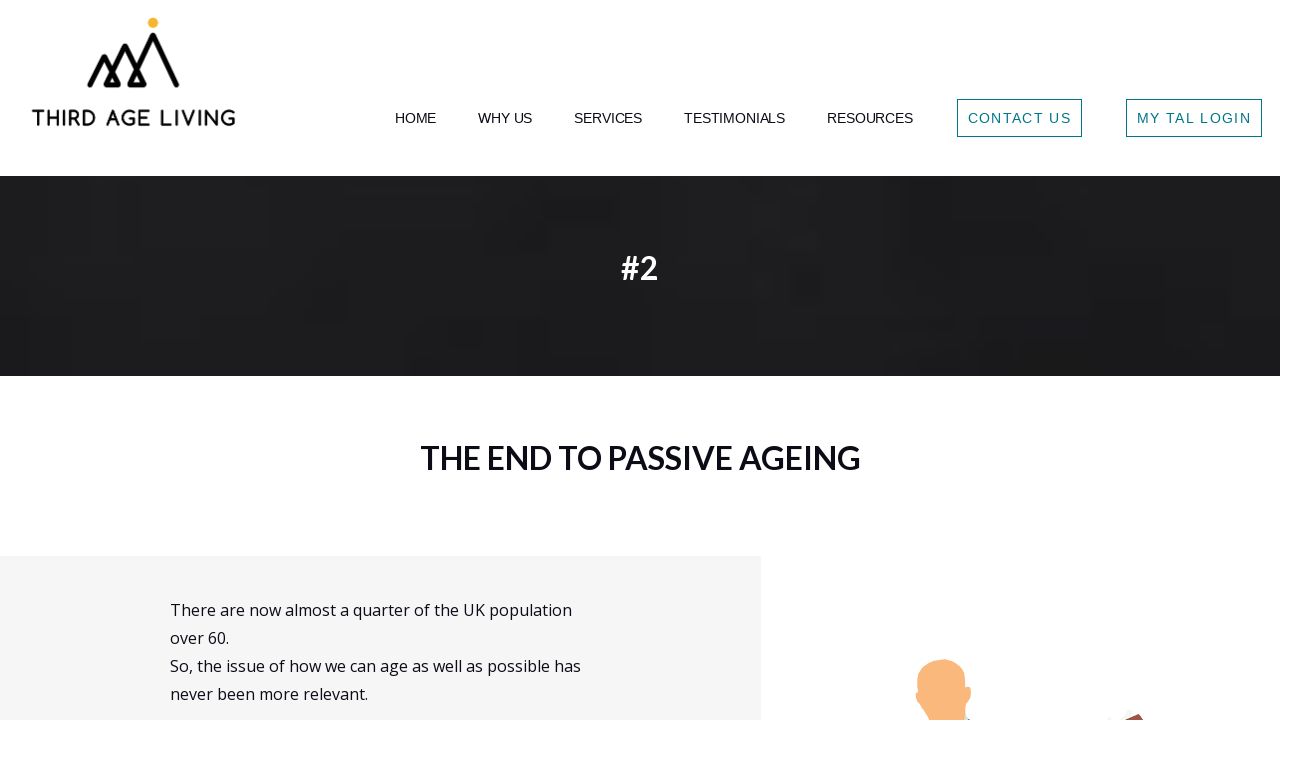

--- FILE ---
content_type: text/html; charset=UTF-8
request_url: https://www.thirdageliving.co.uk/welcome-to-tal-copy/
body_size: 11748
content:
<!DOCTYPE html>

<html lang="en-GB" prefix="og: http://ogp.me/ns#">

<head>

	<meta charset="UTF-8">

	<meta name="viewport" content="width=device-width, initial-scale=1">

	<link rel="profile" href="http://gmpg.org/xfn/11">

	<link rel="pingback" href="https://www.thirdageliving.co.uk/xmlrpc.php">

	<title>THE END TO PASSIVE AGEING - Third Age Living</title>

<!-- This site is optimized with the Yoast SEO plugin v7.7.3 - https://yoast.com/wordpress/plugins/seo/ -->
<link rel="canonical" href="https://www.thirdageliving.co.uk/welcome-to-tal-copy/" />
<meta property="og:locale" content="en_GB" />
<meta property="og:type" content="article" />
<meta property="og:title" content="THE END TO PASSIVE AGEING - Third Age Living" />
<meta property="og:description" content="#2 THE END TO PASSIVE AGEING There are now almost a quarter of the UK population over 60. So, the&hellip;" />
<meta property="og:url" content="https://www.thirdageliving.co.uk/welcome-to-tal-copy/" />
<meta property="og:site_name" content="Third Age Living" />
<meta property="article:section" content="Latest Posts" />
<meta property="article:published_time" content="2018-04-29T12:33:49+00:00" />
<meta property="article:modified_time" content="2018-05-10T19:34:26+00:00" />
<meta property="og:updated_time" content="2018-05-10T19:34:26+00:00" />
<meta property="og:image" content="https://www.thirdageliving.co.uk/wp-content/uploads/2018/04/post2_500w1-1.jpg" />
<meta property="og:image:secure_url" content="https://www.thirdageliving.co.uk/wp-content/uploads/2018/04/post2_500w1-1.jpg" />
<meta property="og:image:width" content="500" />
<meta property="og:image:height" content="353" />
<meta name="twitter:card" content="summary_large_image" />
<meta name="twitter:description" content="#2 THE END TO PASSIVE AGEING There are now almost a quarter of the UK population over 60. So, the&hellip;" />
<meta name="twitter:title" content="THE END TO PASSIVE AGEING - Third Age Living" />
<meta name="twitter:image" content="https://www.thirdageliving.co.uk/wp-content/uploads/2018/04/post2_500w1-1.jpg" />
<!-- / Yoast SEO plugin. -->

<link rel='dns-prefetch' href='//maps.googleapis.com' />
<link rel='dns-prefetch' href='//fonts.googleapis.com' />
<link rel='dns-prefetch' href='//s.w.org' />
<link rel="alternate" type="application/rss+xml" title="Third Age Living &raquo; Feed" href="https://www.thirdageliving.co.uk/feed/" />
<link rel="alternate" type="application/rss+xml" title="Third Age Living &raquo; Comments Feed" href="https://www.thirdageliving.co.uk/comments/feed/" />
		<script type="text/javascript">
			window._wpemojiSettings = {"baseUrl":"https:\/\/s.w.org\/images\/core\/emoji\/11\/72x72\/","ext":".png","svgUrl":"https:\/\/s.w.org\/images\/core\/emoji\/11\/svg\/","svgExt":".svg","source":{"concatemoji":"https:\/\/www.thirdageliving.co.uk\/wp-includes\/js\/wp-emoji-release.min.js?ver=4.9.22"}};
			!function(e,a,t){var n,r,o,i=a.createElement("canvas"),p=i.getContext&&i.getContext("2d");function s(e,t){var a=String.fromCharCode;p.clearRect(0,0,i.width,i.height),p.fillText(a.apply(this,e),0,0);e=i.toDataURL();return p.clearRect(0,0,i.width,i.height),p.fillText(a.apply(this,t),0,0),e===i.toDataURL()}function c(e){var t=a.createElement("script");t.src=e,t.defer=t.type="text/javascript",a.getElementsByTagName("head")[0].appendChild(t)}for(o=Array("flag","emoji"),t.supports={everything:!0,everythingExceptFlag:!0},r=0;r<o.length;r++)t.supports[o[r]]=function(e){if(!p||!p.fillText)return!1;switch(p.textBaseline="top",p.font="600 32px Arial",e){case"flag":return s([55356,56826,55356,56819],[55356,56826,8203,55356,56819])?!1:!s([55356,57332,56128,56423,56128,56418,56128,56421,56128,56430,56128,56423,56128,56447],[55356,57332,8203,56128,56423,8203,56128,56418,8203,56128,56421,8203,56128,56430,8203,56128,56423,8203,56128,56447]);case"emoji":return!s([55358,56760,9792,65039],[55358,56760,8203,9792,65039])}return!1}(o[r]),t.supports.everything=t.supports.everything&&t.supports[o[r]],"flag"!==o[r]&&(t.supports.everythingExceptFlag=t.supports.everythingExceptFlag&&t.supports[o[r]]);t.supports.everythingExceptFlag=t.supports.everythingExceptFlag&&!t.supports.flag,t.DOMReady=!1,t.readyCallback=function(){t.DOMReady=!0},t.supports.everything||(n=function(){t.readyCallback()},a.addEventListener?(a.addEventListener("DOMContentLoaded",n,!1),e.addEventListener("load",n,!1)):(e.attachEvent("onload",n),a.attachEvent("onreadystatechange",function(){"complete"===a.readyState&&t.readyCallback()})),(n=t.source||{}).concatemoji?c(n.concatemoji):n.wpemoji&&n.twemoji&&(c(n.twemoji),c(n.wpemoji)))}(window,document,window._wpemojiSettings);
		</script>
		<style type="text/css">
img.wp-smiley,
img.emoji {
	display: inline !important;
	border: none !important;
	box-shadow: none !important;
	height: 1em !important;
	width: 1em !important;
	margin: 0 .07em !important;
	vertical-align: -0.1em !important;
	background: none !important;
	padding: 0 !important;
}
</style>
<link rel='stylesheet' id='cnss_font_awesome_css-css'  href='https://www.thirdageliving.co.uk/wp-content/plugins/easy-social-icons/css/font-awesome/css/font-awesome.min.css?ver=4.7' type='text/css' media='all' />
<link rel='stylesheet' id='cnss_css-css'  href='https://www.thirdageliving.co.uk/wp-content/plugins/easy-social-icons/css/cnss.css?ver=1.0' type='text/css' media='all' />
<link rel='stylesheet' id='pt-cv-public-style-css'  href='https://www.thirdageliving.co.uk/wp-content/plugins/content-views-query-and-display-post-page/public/assets/css/cv.css?ver=2.0.2' type='text/css' media='all' />
<link rel='stylesheet' id='fl-builder-layout-2140-css'  href='https://www.thirdageliving.co.uk/wp-content/uploads/bb-plugin/cache/2140-layout.css?ver=8fe631f0840a2a132f94a805bc4668d2' type='text/css' media='all' />
<link rel='stylesheet' id='wa_chpcs_style-css'  href='https://www.thirdageliving.co.uk/wp-content/plugins/carousel-horizontal-posts-content-slider/assets/css/custom-style.css?ver=4.9.22' type='text/css' media='all' />
<link rel='stylesheet' id='contact-form-7-css'  href='https://www.thirdageliving.co.uk/wp-content/plugins/contact-form-7/includes/css/styles.css?ver=5.0.2' type='text/css' media='all' />
<link rel='stylesheet' id='es-widget-css-css'  href='https://www.thirdageliving.co.uk/wp-content/plugins/email-subscribers/widget/es-widget.css?ver=4.9.22' type='text/css' media='all' />
<link rel='stylesheet' id='wen-logo-slider-slick-carousel-css'  href='https://www.thirdageliving.co.uk/wp-content/plugins/wen-logo-slider/vendors/slick-carousel/slick.css?ver=1.3.2' type='text/css' media='all' />
<link rel='stylesheet' id='wen-logo-slider-slick-theme-css'  href='https://www.thirdageliving.co.uk/wp-content/plugins/wen-logo-slider/vendors/slick-carousel/slick-theme.css?ver=1.3.2' type='text/css' media='all' />
<link rel='stylesheet' id='wen-logo-slider-css'  href='https://www.thirdageliving.co.uk/wp-content/plugins/wen-logo-slider/public/css/wen-logo-slider-public.css?ver=2.0.3' type='text/css' media='all' />
<link rel='stylesheet' id='wp-date-remover-css'  href='https://www.thirdageliving.co.uk/wp-content/plugins/wp-date-remover/public/css/wp-date-remover-public.css?ver=1.0.0' type='text/css' media='all' />
<link rel='stylesheet' id='ascension-css'  href='https://www.thirdageliving.co.uk/wp-content/themes/ascension/style.css?ver=1.1.0' type='text/css' media='all' />
<style id='ascension-inline-css' type='text/css'>
.site-title a,.site-title a:visited{color:#blank;}.site-title a:hover,.site-title a:visited:hover{color:rgba(, 0.8);}
.site-description{color:#686868;}
.hero,.hero .widget h1,.hero .widget h2,.hero .widget h3,.hero .widget h4,.hero .widget h5,.hero .widget h6,.hero .widget p,.hero .widget blockquote,.hero .widget cite,.hero .widget table,.hero .widget ul,.hero .widget ol,.hero .widget li,.hero .widget dd,.hero .widget dt,.hero .widget address,.hero .widget code,.hero .widget pre,.hero .widget .widget-title,.hero .page-header h1{color:#ffffff;}
.main-navigation ul li a,.main-navigation ul li a:visited,.main-navigation ul li a:hover,.main-navigation ul li a:visited:hover{color:#0c0c17;}.main-navigation .sub-menu .menu-item-has-children > a::after{border-right-color:#0c0c17;border-left-color:#0c0c17;}.menu-toggle div{background-color:#0c0c17;}.main-navigation ul li a:hover{color:rgba(12, 12, 23, 0.8);}
h1,h2,h3,h4,h5,h6,label,legend,table th,dl dt,.entry-title,.entry-title a,.entry-title a:visited,.widget-title{color:#0c0c17;}.entry-title a:hover,.entry-title a:visited:hover,.entry-title a:focus,.entry-title a:visited:focus,.entry-title a:active,.entry-title a:visited:active{color:rgba(12, 12, 23, 0.8);}
body,input,select,textarea,input[type="text"]:focus,input[type="email"]:focus,input[type="url"]:focus,input[type="password"]:focus,input[type="search"]:focus,input[type="number"]:focus,input[type="tel"]:focus,input[type="range"]:focus,input[type="date"]:focus,input[type="month"]:focus,input[type="week"]:focus,input[type="time"]:focus,input[type="datetime"]:focus,input[type="datetime-local"]:focus,input[type="color"]:focus,textarea:focus,.navigation.pagination .paging-nav-text{color:#0c0c17;}.fl-callout-text,.fl-rich-text{color:#0c0c17;}hr{background-color:rgba(12, 12, 23, 0.1);border-color:rgba(12, 12, 23, 0.1);}input[type="text"],input[type="email"],input[type="url"],input[type="password"],input[type="search"],input[type="number"],input[type="tel"],input[type="range"],input[type="date"],input[type="month"],input[type="week"],input[type="time"],input[type="datetime"],input[type="datetime-local"],input[type="color"],textarea,.select2-container .select2-choice{color:rgba(12, 12, 23, 0.5);border-color:rgba(12, 12, 23, 0.1);}select,fieldset,blockquote,pre,code,abbr,acronym,.hentry table th,.hentry table td{border-color:rgba(12, 12, 23, 0.1);}.hentry table tr:hover td{background-color:rgba(12, 12, 23, 0.05);}
blockquote,.entry-meta,.entry-footer,.comment-meta .says,.logged-in-as{color:#686868;}
.site-footer .widget-title,.site-footer h1,.site-footer h2,.site-footer h3,.site-footer h4,.site-footer h5,.site-footer h6{color:#00768a;}
.site-footer .widget,.site-footer .widget form label{color:#ffffff;}
.footer-menu ul li a,.footer-menu ul li a:visited{color:#686868;}.site-info-wrapper .social-menu a{background-color:#686868;}.footer-menu ul li a:hover,.footer-menu ul li a:visited:hover{color:rgba(104, 104, 104, 0.8);}
.site-info-wrapper .site-info-text{color:#ffffff;}
a,a:visited,.entry-title a:hover,.entry-title a:visited:hover{color:#00768a;}.navigation.pagination .nav-links .page-numbers.current,.social-menu a:hover{background-color:#00768a;}a:hover,a:visited:hover,a:focus,a:visited:focus,a:active,a:visited:active{color:rgba(0, 118, 138, 0.8);}.comment-list li.bypostauthor{border-color:rgba(0, 118, 138, 0.2);}
button,a.button,a.button:visited,input[type="button"],input[type="reset"],input[type="submit"],.site-info-wrapper .social-menu a:hover{background-color:#0c0c17;border-color:#0c0c17;}a.fl-button,a.fl-button:visited,.content-area .fl-builder-content a.fl-button,.content-area .fl-builder-content a.fl-button:visited{background-color:#0c0c17;border-color:#0c0c17;}button:hover,button:active,button:focus,a.button:hover,a.button:active,a.button:focus,a.button:visited:hover,a.button:visited:active,a.button:visited:focus,input[type="button"]:hover,input[type="button"]:active,input[type="button"]:focus,input[type="reset"]:hover,input[type="reset"]:active,input[type="reset"]:focus,input[type="submit"]:hover,input[type="submit"]:active,input[type="submit"]:focus{background-color:rgba(12, 12, 23, 0.8);border-color:rgba(12, 12, 23, 0.8);}a.fl-button:hover,a.fl-button:active,a.fl-button:focus,a.fl-button:visited:hover,a.fl-button:visited:active,a.fl-button:visited:focus,.content-area .fl-builder-content a.fl-button:hover,.content-area .fl-builder-content a.fl-button:active,.content-area .fl-builder-content a.fl-button:focus,.content-area .fl-builder-content a.fl-button:visited:hover,.content-area .fl-builder-content a.fl-button:visited:active,.content-area .fl-builder-content a.fl-button:visited:focus{background-color:rgba(12, 12, 23, 0.8);border-color:rgba(12, 12, 23, 0.8);}
button,button:hover,button:active,button:focus,a.button,a.button:hover,a.button:active,a.button:focus,a.button:visited,a.button:visited:hover,a.button:visited:active,a.button:visited:focus,input[type="button"],input[type="button"]:hover,input[type="button"]:active,input[type="button"]:focus,input[type="reset"],input[type="reset"]:hover,input[type="reset"]:active,input[type="reset"]:focus,input[type="submit"],input[type="submit"]:hover,input[type="submit"]:active,input[type="submit"]:focus{color:#ffffff;}a.fl-button
				a.fl-button:hover,a.fl-button:active,a.fl-button:focus,a.fl-button:visited,a.fl-button:visited:hover,a.fl-button:visited:active,a.fl-button:visited:focus,.content-area .fl-builder-content a.fl-button,.content-area .fl-builder-content a.fl-button *,.content-area .fl-builder-content a.fl-button:visited,.content-area .fl-builder-content a.fl-button:visited *{color:#ffffff;}
body{background-color:#ffffff;}.navigation.pagination .nav-links .page-numbers.current{color:#ffffff;}
.hero{background-color:#252525;}.hero{-webkit-box-shadow:inset 0 0 0 9999em;-moz-box-shadow:inset 0 0 0 9999em;box-shadow:inset 0 0 0 9999em;color:rgba(37, 37, 37, 0.50);}
.main-navigation-container,.main-navigation.open,.main-navigation ul ul,.main-navigation .sub-menu{background-color:#ffffff;}.site-header{background-color:#ffffff;}
.site-footer{background-color:#0c0c17;}
.site-info-wrapper{background-color:#00768a;}.site-info-wrapper .social-menu a,.site-info-wrapper .social-menu a:visited,.site-info-wrapper .social-menu a:hover,.site-info-wrapper .social-menu a:visited:hover{color:#00768a;}
</style>
<link rel='stylesheet' id='ascension-fonts-css'  href='//fonts.googleapis.com/css?family=Open+Sans%3A300%2C400%2C700%7CLato%3A300%2C400%2C700&#038;subset=latin&#038;ver=4.9.22' type='text/css' media='all' />
<style id='ascension-fonts-inline-css' type='text/css'>
.site-title{font-family:"Open Sans", sans-serif;}
.main-navigation ul li a,.main-navigation ul li a:visited,button,a.button,a.fl-button,input[type="button"],input[type="reset"],input[type="submit"]{font-family:"Open Sans", sans-serif;}
h1,h2,h3,h4,h5,h6,label,legend,table th,dl dt,.entry-title,.widget-title{font-family:"Lato", sans-serif;}
body,p,ol li,ul li,dl dd,.fl-callout-text{font-family:"Open Sans", sans-serif;}
blockquote,.entry-meta,.entry-footer,.comment-list li .comment-meta .says,.comment-list li .comment-metadata,.comment-reply-link,#respond .logged-in-as{font-family:"Open Sans", sans-serif;}
</style>
<link rel='stylesheet' id='animate-css'  href='https://www.thirdageliving.co.uk/wp-content/plugins/powerpack-addon-for-beaver-builder/assets/css/animate.min.css?ver=1824362086' type='text/css' media='all' />
<link rel='stylesheet' id='wp-add-custom-css-css'  href='https://www.thirdageliving.co.uk?display_custom_css=css&#038;ver=4.9.22' type='text/css' media='all' />
<link rel='stylesheet' id='myStyleSheets-css'  href='https://www.thirdageliving.co.uk/wp-content/plugins/wp-frontpage-news/css/wpcufpn_front.css?ver=4.9.22' type='text/css' media='all' />
<link rel='stylesheet' id='myFonts-css'  href='http://fonts.googleapis.com/css?family=Raleway%3A400%2C500%2C600%2C700%2C800%2C900%7CAlegreya%3A400%2C400italic%2C700%2C700italic%2C900%2C900italic%7CVarela+Round&#038;subset=latin%2Clatin-ext&#038;ver=4.9.22' type='text/css' media='all' />
<!--n2css--><script type='text/javascript' src='https://www.thirdageliving.co.uk/wp-includes/js/jquery/jquery.js?ver=1.12.4'></script>
<script type='text/javascript' src='https://www.thirdageliving.co.uk/wp-includes/js/jquery/jquery-migrate.min.js?ver=1.4.1'></script>
<script type='text/javascript' src='https://www.thirdageliving.co.uk/wp-content/plugins/easy-social-icons/js/cnss.js?ver=1.0'></script>
<script type='text/javascript' src='https://www.thirdageliving.co.uk/wp-content/plugins/carousel-horizontal-posts-content-slider/assets/js/caroufredsel/jquery.transit.min.js?ver=4.9.22'></script>
<script type='text/javascript' src='https://www.thirdageliving.co.uk/wp-content/plugins/carousel-horizontal-posts-content-slider/assets/js/caroufredsel/jquery.carouFredSel-6.2.1-packed.js?ver=4.9.22'></script>
<script type='text/javascript' src='https://www.thirdageliving.co.uk/wp-content/plugins/carousel-horizontal-posts-content-slider/assets/js/caroufredsel/jquery.touchSwipe.min.js?ver=4.9.22'></script>
<script type='text/javascript'>
/* <![CDATA[ */
var chpcsArgs = {"auto_scroll":"false","circular":"false","easing_effect":"linear","item_align":"center","direction":"left","touch_swipe":"false","item_width":"180","time_out":"3000","duration":"500","css_transition":"false","infinite":"true","fx":"scroll"};
/* ]]> */
</script>
<script type='text/javascript' src='https://www.thirdageliving.co.uk/wp-content/plugins/carousel-horizontal-posts-content-slider/assets/js/script.js?ver=4.9.22'></script>
<script type='text/javascript' src='https://maps.googleapis.com/maps/api/js?key=AIzaSyCGKskb-Y7wicef69FV4Uma3cpDn-xaLuE&#038;libraries=places&#038;ver=4.9.22'></script>
<script type='text/javascript' src='https://www.thirdageliving.co.uk/wp-content/plugins/wen-logo-slider/vendors/slick-carousel/slick.min.js?ver=1.3.2'></script>
<script type='text/javascript' src='https://www.thirdageliving.co.uk/wp-content/plugins/wp-date-remover/public/js/wp-date-remover-public.js?ver=1.0.0'></script>
<link rel='https://api.w.org/' href='https://www.thirdageliving.co.uk/wp-json/' />
<link rel="EditURI" type="application/rsd+xml" title="RSD" href="https://www.thirdageliving.co.uk/xmlrpc.php?rsd" />
<link rel="wlwmanifest" type="application/wlwmanifest+xml" href="https://www.thirdageliving.co.uk/wp-includes/wlwmanifest.xml" /> 
<meta name="generator" content="WordPress 4.9.22" />
<link rel='shortlink' href='https://www.thirdageliving.co.uk/?p=2140' />
<link rel="alternate" type="application/json+oembed" href="https://www.thirdageliving.co.uk/wp-json/oembed/1.0/embed?url=https%3A%2F%2Fwww.thirdageliving.co.uk%2Fwelcome-to-tal-copy%2F" />
<link rel="alternate" type="text/xml+oembed" href="https://www.thirdageliving.co.uk/wp-json/oembed/1.0/embed?url=https%3A%2F%2Fwww.thirdageliving.co.uk%2Fwelcome-to-tal-copy%2F&#038;format=xml" />
   <script type="text/javascript">
   var _gaq = _gaq || [];
   _gaq.push(['_setAccount', 'UA-118987865-1']);
   _gaq.push(['_trackPageview']);
   (function() {
   var ga = document.createElement('script'); ga.type = 'text/javascript'; ga.async = true;
   ga.src = ('https:' == document.location.protocol ? 'https://ssl' : 'http://www') + '.google-analytics.com/ga.js';
   var s = document.getElementsByTagName('script')[0]; s.parentNode.insertBefore(ga, s);
   })();
   </script>
<style type="text/css">
		ul.cnss-social-icon li.cn-fa-icon a{background-color:#00768a!important;}
		ul.cnss-social-icon li.cn-fa-icon a:hover{background-color:#333333!important;color:#00768a!important;}
		</style>          <style>
          .has-post-thumbnail img.wp-post-image, 
          .attachment-twentyseventeen-featured-image.wp-post-image { display: none !important; }          
          </style><style>/* CSS added by WP Meta and Date Remover*/.entry-meta {display:none !important;}
	.home .entry-meta { display: none; }
	.entry-footer {display:none !important;}
	.home .entry-footer { display: none; }</style>		<style type="text/css">.recentcomments a{display:inline !important;padding:0 !important;margin:0 !important;}</style>
		<style type='text/css'>
.site-title,.site-description{position:absolute;clip:rect(1px, 1px, 1px, 1px);}
</style><link rel="icon" href="https://www.thirdageliving.co.uk/wp-content/uploads/2018/05/cropped-favicon-32x32.jpg" sizes="32x32" />
<link rel="icon" href="https://www.thirdageliving.co.uk/wp-content/uploads/2018/05/cropped-favicon-192x192.jpg" sizes="192x192" />
<link rel="apple-touch-icon-precomposed" href="https://www.thirdageliving.co.uk/wp-content/uploads/2018/05/cropped-favicon-180x180.jpg" />
<meta name="msapplication-TileImage" content="https://www.thirdageliving.co.uk/wp-content/uploads/2018/05/cropped-favicon-270x270.jpg" />

<!-- BEGIN ExactMetrics v5.3.5 Universal Analytics - https://exactmetrics.com/ -->
<script>
(function(i,s,o,g,r,a,m){i['GoogleAnalyticsObject']=r;i[r]=i[r]||function(){
	(i[r].q=i[r].q||[]).push(arguments)},i[r].l=1*new Date();a=s.createElement(o),
	m=s.getElementsByTagName(o)[0];a.async=1;a.src=g;m.parentNode.insertBefore(a,m)
})(window,document,'script','https://www.google-analytics.com/analytics.js','ga');
  ga('create', 'UA-118987865-1', 'auto');
  ga('send', 'pageview');
</script>
<!-- END ExactMetrics Universal Analytics -->
		<style type="text/css" id="wp-custom-css">
			/* to create different coloured bullet to the text */

.conditions ul {list-style: none}

.conditions li::before {content: "•"; color: #00768a;
  display: inline-block; width: 1em;
  margin-left: -1em}

/* ends to create different coloured bullet to the text */


/* Frontpage blog feed */

.wpcufpn_container .read-more {
    display: block;
    color: #00768a;
    font-size: 13px;
    text-align: left;
}

.wpcufpn_container .title {
    color: #0c0c17;
    font-weight: bold;
    font-size: 1em;
    text-align: left;
    line-height: 1.15em;
    max-width: 80%;
    overflow: hidden;
	color: #00768a;
}

.wpcufpn_container .date {
    overflow: hidden;
    display: block;
    text-align: left;
    line-height: 1.1;
    font-weight: normal;
    text-overflow: ellipsis;
    font-size: 0.8em;
}

.wpcufpn_container .text span {
    overflow: hidden;
    text-overflow: ellipsis;
    max-width: 90%;
}

.wpcufpn_container .text, .wpcufpn_container .date {
    overflow: hidden;
    display: block;
    text-align: left;
    line-height: 1.1;
    font-weight: normal;
    text-overflow: ellipsis;
    color: #ffffff;
}


/* end Frontpage feed */






.fl-node-5a8ac8db80c32 .fl-content-slider, .fl-node-5a8ac8db80c32 .fl-slide {
    /* min-height: 500px; */
    height: 550px;
}

table th, table td {
    border: 0px solid #ddd;
    padding: .5em;
    padding: .5rem;
}




.site-header-wrapper {
	padding-left: .25em;
	padding-right: .25em;
}


.site-header .custom-logo {
    max-height: 120px;
	  padding-left: 20px;
}

.site-header .site-title-wrapper {
    float: left;
    margin: 0px 0px;
}

.site-header {
    padding: 10px 0;
    min-height: 121px;
}



.hero .widget-title {
    color: #fff;
    font-size: 2.15rem;
    font-weight: lighter;
    letter-spacing: -1.2px;
    margin: 0;
    text-align: left;
}
.hero .widget.widget_text p {
    font-size: 1.625rem;
    font-weight: lighter;
    font-style: normal;
    padding: 0;
    line-height: 2.25;
}
.hero aside {
    text-align: left;
    color: #fff;
    margin-right: 0;
    background: none;
}

.home .hero aside {
    padding-left: 10%;
}

/*  Petra template width */


.row, .navigation, #content, body.error404 #primary, .site-branding-container, .site-header-wrapper, .featured-content .entry-header .entry-header-row, .hero, .footer-widget-area, .featured-content .featured-content-inner {
    width: 100%;
    margin-left: auto;
    margin-right: auto;
    margin-top: 0;
    margin-bottom: 0;
    max-width: 100rem;
}
.column, .columns, #primary, #secondary, #tertiary, .featured-content aside {
    position: relative;
    padding-left: 0rem;
    padding-right: 0rem;
    float: left;
}





.hero {
display: none; }
.page-title {
display: none; }


/* Top contact bar */
/*
   #scb-wrapper {
   padding: 15px 225px;
   width: 50%;
	 float: right;
}
 
#scb-wrapper ul, #scb-wrapper li, #scb-wrapper a, #scb-wrapper a span {
    display: inline;
    margin: 0;
    padding: 0;
    font-family: comfortaa;
    font-size: 0.96em;
    line-height: 1;
}
*/

/*
button, a.button, .social-menu a, a.button:visited, .social-menu a:visited, input[type="button"], input[type="reset"], input[type="submit"], .fl-builder-content a.fl-button, .fl-builder-content a.fl-button:visited {
    background: #0c0c17;
    display: inline-block;
    font-size: 0.6875rem;
    color: #ffffff;
    border: 0px;
    letter-spacing: 0.08313rem;
    text-transform: none;
    padding: 8px 32px;
}

button, a.button, a.button:visited, input[type="button"], input[type="reset"], input[type="submit"], .site-info-wrapper .social-menu a:hover {
    background-color: #0c0c17;
   	color: #00768a;
}

*/

/* newsletter subscribe button 
input[type="button"], input[type="reset"], input[type="submit"], .fl-builder-content a.fl-button, .fl-builder-content a.fl-button:visited {
    background: #ffffff52;
	  color: #f4b731;
}

*/

/*
p {
    font-size: 14px;
   }


h3 {
    font-size: 16px;
}

h2 {
    font-size: 20px;
	font-weight:400;
}
*/


/* section title horizontal lines */


.pmline h4 {
 overflow: hidden;
 text-align: center;
 font-size: 32px;
	text-transform: none;
}

@media only screen and (min-width: 600px) {	
	
.pmline h4:before {
 background-color: #333;
 content: "";
 display: inline-block;
 height: 1px;
 position: relative;
 vertical-align: middle;
 width: 50%;
}

.pmline h4:after {
 background-color: #333;
 content: "";
 display: inline-block;
 height: 1px;
 position: relative;
 vertical-align: middle;
 width: 50%;
}

.pmline h4:before {
 right: 0.5em;
 margin-left: -50%;
}

.pmline h4:after {
 left: 0.5em;
 margin-right: -50%;
}
 
}
h4 {
    text-transform: none;
}

.section-title-more {
    font-family: 'Lato',sans-serif;
}


.section-title-more {
    color: rgba(12, 12, 23, 0.9);
}

.section-title-more {
    display: inline-block;
    position: relative;
    text-transform: uppercase;
    font-weight: 500;
    letter-spacing: .65em;
    margin-right: -0.65em;
    font-size: 10px;
}



.section-title-heading {
    color: #0c0c17;
}
.section-title-heading {
    font-family: 'Lato',sans-serif;
}

.section-title-heading {
    display: inline-block;
    text-transform: capitalize;
    letter-spacing: 0;
    line-height: 1.4;
    font-weight: 300;
    font-size: 32px;
    margin-top: 0;
}



.site-footer {
    padding-top: 40px;
	  padding-left: 50px;
	font-size: 1rem;
}



.footer-widget-area .footer-widget a, .footer-widget-area .footer-widget .widget li a {
    font-size: 1rem;
    font-weight: normal;
    text-transform: none;
    color: #ffffff;
}




.footer-widget-area .footer-widget .widget li a {
    padding: 3px 0;
    line-height: 1.8;
}

.footer-widget-area .footer-widget a, .footer-widget-area .footer-widget .widget li a {
    font-size: 1rem;
    font-weight: normal;
    text-transform: none;
    color: #ffffff;
}

.site-info-wrapper {
    padding-top: 30px;
    padding-bottom: 30px;
}

		</style>
	 <!-- Hide Page Title -->
              <script type="text/javascript">
				jQuery(document).ready(function($){
				  if( $('.entry-title').length != 0 ) {
					$('.entry-title span.hpt_headertitle').parents('.entry-title:first').hide();
				    } else {
					  $('h1 span.hpt_headertitle').parents('h1:first').hide();
					  $('h2 span.hpt_headertitle').parents('h2:first').hide();
				   }
				});
              </script><noscript><style type="text/css"> .entry-title { display:none !important; }</style></noscript>
             <!-- END Hide Page Title-->
	    
</head>

<body class="post-template-default single single-post postid-2140 single-format-standard wp-custom-logo fl-builder layout-one-column-wide">

	
	<div id="page" class="hfeed site">

		<a class="skip-link screen-reader-text" href="#content">Skip to content</a>

		
		<header id="masthead" class="site-header" role="banner">

			
			<div class="site-header-wrapper">

				
<div class="site-title-wrapper">

	<a href="https://www.thirdageliving.co.uk/" class="custom-logo-link" rel="home" itemprop="url"><img width="441" height="241" src="https://www.thirdageliving.co.uk/wp-content/uploads/2018/05/cropped-third_age_living_black_clear_bg_96dpi-1-1.png" class="custom-logo" alt="Third Age Living" itemprop="logo" srcset="https://www.thirdageliving.co.uk/wp-content/uploads/2018/05/cropped-third_age_living_black_clear_bg_96dpi-1-1.png 441w, https://www.thirdageliving.co.uk/wp-content/uploads/2018/05/cropped-third_age_living_black_clear_bg_96dpi-1-1-300x164.png 300w" sizes="(max-width: 441px) 100vw, 441px" /></a>
	<h1 class="site-title"><a href="https://www.thirdageliving.co.uk/" rel="home">Third Age Living</a></h1>
	<div class="site-description">Ageing Experts based in Bushey, Hertfordshire</div>
</div><!-- .site-title-wrapper -->

<div class="main-navigation-container">

	
<div class="menu-toggle" id="menu-toggle">
	<div></div>
	<div></div>
	<div></div>
</div><!-- #menu-toggle -->

	<nav id="site-navigation" class="main-navigation">

		<div class="menu-primary-menu-container"><ul id="menu-primary-menu" class="menu"><li id="menu-item-2229" class="menu-item menu-item-type-post_type menu-item-object-page menu-item-home menu-item-2229"><a href="https://www.thirdageliving.co.uk/">Home</a></li>
<li id="menu-item-2298" class="menu-item menu-item-type-custom menu-item-object-custom menu-item-has-children menu-item-2298"><a href="#">Why Us</a>
<a class="expand" href="#"></a>
<ul class="sub-menu">
	<li id="menu-item-2231" class="menu-item menu-item-type-post_type menu-item-object-page menu-item-2231"><a href="https://www.thirdageliving.co.uk/who-we-are/">Who We Are</a></li>
	<li id="menu-item-2232" class="menu-item menu-item-type-post_type menu-item-object-page menu-item-2232"><a href="https://www.thirdageliving.co.uk/the-tal-way/">The TAL Way</a></li>
	<li id="menu-item-2269" class="menu-item menu-item-type-custom menu-item-object-custom menu-item-2269"><a href="https://www.thirdageliving.co.uk/tal-warriors/">TAL Warriors</a></li>
</ul>
</li>
<li id="menu-item-2271" class="menu-item menu-item-type-custom menu-item-object-custom menu-item-has-children menu-item-2271"><a href="#">Services</a>
<a class="expand" href="#"></a>
<ul class="sub-menu">
	<li id="menu-item-2272" class="menu-item menu-item-type-custom menu-item-object-custom menu-item-2272"><a href="https://www.thirdageliving.co.uk/physiotherapy/">Physiotherapy</a></li>
	<li id="menu-item-2273" class="menu-item menu-item-type-custom menu-item-object-custom menu-item-2273"><a href="https://www.thirdageliving.co.uk/rehabilitation/">Rehabilitation</a></li>
	<li id="menu-item-2277" class="menu-item menu-item-type-post_type menu-item-object-page menu-item-2277"><a href="https://www.thirdageliving.co.uk/lifestyle/">Lifestyle</a></li>
	<li id="menu-item-2276" class="menu-item menu-item-type-post_type menu-item-object-page menu-item-2276"><a href="https://www.thirdageliving.co.uk/bushey-strength-studio/">Bushey Strength Studio</a></li>
	<li id="menu-item-2275" class="menu-item menu-item-type-post_type menu-item-object-page menu-item-2275"><a href="https://www.thirdageliving.co.uk/clinics/">Clinics</a></li>
	<li id="menu-item-2288" class="menu-item menu-item-type-post_type menu-item-object-page menu-item-2288"><a href="https://www.thirdageliving.co.uk/tal-at-home/">@Home</a></li>
	<li id="menu-item-2274" class="menu-item menu-item-type-post_type menu-item-object-page menu-item-2274"><a href="https://www.thirdageliving.co.uk/my-tal/">My TAL</a></li>
	<li id="menu-item-2290" class="menu-item menu-item-type-custom menu-item-object-custom menu-item-2290"><a href="https://www.thirdageliving.co.uk/careers/">TAL Academy</a></li>
</ul>
</li>
<li id="menu-item-2291" class="menu-item menu-item-type-custom menu-item-object-custom menu-item-has-children menu-item-2291"><a href="https://www.thirdageliving.co.uk/case-studies/">Testimonials</a>
<a class="expand" href="#"></a>
<ul class="sub-menu">
	<li id="menu-item-2292" class="menu-item menu-item-type-post_type menu-item-object-page menu-item-2292"><a href="https://www.thirdageliving.co.uk/case-studies/">Case Studies</a></li>
</ul>
</li>
<li id="menu-item-2293" class="menu-item menu-item-type-custom menu-item-object-custom menu-item-has-children menu-item-2293"><a href="#">Resources</a>
<a class="expand" href="#"></a>
<ul class="sub-menu">
	<li id="menu-item-2295" class="menu-item menu-item-type-post_type menu-item-object-page menu-item-2295"><a href="https://www.thirdageliving.co.uk/blog/">Blog</a></li>
	<li id="menu-item-2294" class="menu-item menu-item-type-post_type menu-item-object-page menu-item-2294"><a href="https://www.thirdageliving.co.uk/careers/">Careers</a></li>
</ul>
</li>
<li id="menu-item-2296" class="menu-item menu-item-type-custom menu-item-object-custom menu-item-2296"><a><li class="nav-org-btn" style="text-align: center;"><a href="https://www.thirdageliving.co.uk/contact/"><button class="button buttonorg">contact Us</button></a></li></a></li>
<li id="menu-item-2297" class="menu-item menu-item-type-custom menu-item-object-custom menu-item-2297"><a><li class="nav-org-btn" style="text-align: center;"><a href="https://www.thirdageliving.co.uk/my-tal/"><button class="button buttonorg">MY TAL LOGIN</button></a></li></a></li>
</ul></div>
	</nav><!-- #site-navigation -->

	
</div>

			</div><!-- .site-header-wrapper -->

			
		</header><!-- #masthead -->

		
<div class="hero">

	
	<div class="hero-inner">

		
<div class="page-title-container">

	<header class="page-header">

		
		<h1 class="page-title">Posts</h1>

		
	</header><!-- .entry-header -->

</div><!-- .page-title-container -->

	</div>

</div>

		<div id="content" class="site-content">

<div id="primary" class="content-area">

	<main id="main" class="site-main" role="main">

	
		
<article id="post-2140" class="post-2140 post type-post status-publish format-standard has-post-thumbnail hentry category-latest-posts">

	
	
			<div class="featured-image">

	
	
		<img width="500" height="353" src="https://www.thirdageliving.co.uk/wp-content/uploads/2018/04/post2_500w1-1.jpg" class="attachment-primer-featured size-primer-featured wp-post-image" alt="" srcset="https://www.thirdageliving.co.uk/wp-content/uploads/2018/04/post2_500w1-1.jpg 500w, https://www.thirdageliving.co.uk/wp-content/uploads/2018/04/post2_500w1-1-300x212.jpg 300w" sizes="(max-width: 500px) 100vw, 500px" />
	
	
	</div><!-- .featured-image -->
	
	
	
<header class="entry-header">

	<div class="entry-header-row">

		<div class="entry-header-column">

			
			
				<h1 class="entry-title"><span class="hpt_headertitle">THE END TO PASSIVE AGEING</span></h1>

			
			
		</div><!-- .entry-header-column -->

	</div><!-- .entry-header-row -->

</header><!-- .entry-header -->

	
<div class="entry-meta">

	
		<span class="posted-date">April 29, 2018</span>

	
	<span class="posted-author"><a href="https://www.thirdageliving.co.uk/author/admin/" title="Posts by " rel="author"></a></span>

	
</div><!-- .entry-meta -->

	
		
<div class="entry-content">

	<div class="fl-builder-content fl-builder-content-2140 fl-builder-content-primary" data-post-id="2140"><div class="fl-row fl-row-full-width fl-row-bg-photo fl-node-5ae5ad5a0e3bb" data-node="5ae5ad5a0e3bb">
	<div class="fl-row-content-wrap">
				<div class="fl-row-content fl-row-full-width fl-node-content">
		
<div class="fl-col-group fl-node-5ae5ad5a0e3f6" data-node="5ae5ad5a0e3f6">
			<div class="fl-col fl-node-5ae5ad5a0e405" data-node="5ae5ad5a0e405">
	<div class="fl-col-content fl-node-content">
	<div class="fl-module fl-module-rich-text fl-node-5ae5ad5a0e43d" data-node="5ae5ad5a0e43d">
	<div class="fl-module-content fl-node-content">
		<div class="fl-rich-text">
	<div class="section-title text-center">
<h2 class="section-title-heading"><span style="color: #ffffff;"><span style="font-weight: bold;">#2</span></span></h2>
</div>
</div>
	</div>
</div>
	</div>
</div>
	</div>
		</div>
	</div>
</div>
<div class="fl-row fl-row-full-width fl-row-bg-none fl-node-5ae5ad5a0e5c0" data-node="5ae5ad5a0e5c0">
	<div class="fl-row-content-wrap">
				<div class="fl-row-content fl-row-full-width fl-node-content">
		
<div class="fl-col-group fl-node-5ae5ad5a0e5f7" data-node="5ae5ad5a0e5f7">
			<div class="fl-col fl-node-5ae5ad5a0e62e" data-node="5ae5ad5a0e62e">
	<div class="fl-col-content fl-node-content">
	<div class="fl-module fl-module-rich-text fl-node-5ae5ad5a0e665" data-node="5ae5ad5a0e665">
	<div class="fl-module-content fl-node-content">
		<div class="fl-rich-text">
	<div class="section-title text-center">
<div>
<h2 class="section-title-heading"><span style="font-weight: bold;">THE END TO PASSIVE AGEING</span></h2>
</div>
</div>
</div>
	</div>
</div>
	</div>
</div>
	</div>
		</div>
	</div>
</div>
<div class="fl-row fl-row-full-width fl-row-bg-color fl-node-5ae5ad5a0e475" data-node="5ae5ad5a0e475">
	<div class="fl-row-content-wrap">
				<div class="fl-row-content fl-row-full-width fl-node-content">
		
<div class="fl-col-group fl-node-5ae5ad5a0e4ac" data-node="5ae5ad5a0e4ac">
			<div class="fl-col fl-node-5ae5ad5a0e4e4" data-node="5ae5ad5a0e4e4">
	<div class="fl-col-content fl-node-content">
	<div class="fl-module fl-module-rich-text fl-node-5ae5ad5a0e552" data-node="5ae5ad5a0e552">
	<div class="fl-module-content fl-node-content">
		<div class="fl-rich-text">
	<p>There are now almost a quarter of the UK population over 60.<br />
So, the issue of how we can age as well as possible has never been more relevant.</p>
<h3><strong>TAL SHOWS YOU WHAT IT TAKES TO AGE WELL</strong></h3>
<p>It’s scary how much conflicting health advice is out there, it makes us just want to bury our heads in the sand. Our mission is to simplify and hand hold you through the process of making the right step changes. We know that there are key things that change when we age and we need to adapt and be proactive, creating the right systems for better living. You can only do this if you have a good understanding of how things are changing and how they are affecting you.</p>
<p><span style="color: #00768a;">“TAL developed the BODY PENSION MODEL to dig deep into the key elements that affect how well we age and to build the right systems for change”.</span></p>
</div>
	</div>
</div>
	</div>
</div>
			<div class="fl-col fl-node-5ae5ad5a0e51b fl-col-small" data-node="5ae5ad5a0e51b">
	<div class="fl-col-content fl-node-content">
	<div class="fl-module fl-module-photo fl-node-5ae5ad5a0e589" data-node="5ae5ad5a0e589">
	<div class="fl-module-content fl-node-content">
		<div class="fl-photo fl-photo-align-center" itemscope itemtype="https://schema.org/ImageObject">
	<div class="fl-photo-content fl-photo-img-png">
				<img class="fl-photo-img wp-image-2145 size-full" src="https://www.thirdageliving.co.uk/wp-content/uploads/2018/04/post2_500w-1.png" alt="post2_500w" itemprop="image" height="476" width="500" title="post2_500w" srcset="https://www.thirdageliving.co.uk/wp-content/uploads/2018/04/post2_500w-1.png 500w, https://www.thirdageliving.co.uk/wp-content/uploads/2018/04/post2_500w-1-300x286.png 300w" sizes="(max-width: 500px) 100vw, 500px" />
					</div>
	</div>
	</div>
</div>
	</div>
</div>
	</div>
		</div>
	</div>
</div>
<div class="fl-row fl-row-full-width fl-row-bg-none fl-node-5ae5b55dd74fb" data-node="5ae5b55dd74fb">
	<div class="fl-row-content-wrap">
				<div class="fl-row-content fl-row-full-width fl-node-content">
		
<div class="fl-col-group fl-node-5ae5b55dd76bf" data-node="5ae5b55dd76bf">
			<div class="fl-col fl-node-5ae5b55dd76fd" data-node="5ae5b55dd76fd">
	<div class="fl-col-content fl-node-content">
	<div class="fl-module fl-module-rich-text fl-node-5ae5b55dd773a" data-node="5ae5b55dd773a">
	<div class="fl-module-content fl-node-content">
		<div class="fl-rich-text">
	<div class="section-title text-center">
<div></div>
</div>
<h3 class="section-title text-center" style="text-align: center;"><strong>LEARN WHAT GOES INTO TAL’s MODEL </strong></h3>
<p class="section-title text-center" style="text-align: center;"><strong>and how to build your systems for success.</strong></p>
</div>
	</div>
</div>
	</div>
</div>
	</div>
		</div>
	</div>
</div>
<div class="fl-row fl-row-full-width fl-row-bg-color fl-node-5ae5b2cb471b3" data-node="5ae5b2cb471b3">
	<div class="fl-row-content-wrap">
				<div class="fl-row-content fl-row-full-width fl-node-content">
		
<div class="fl-col-group fl-node-5ae5b2cb49a84" data-node="5ae5b2cb49a84">
			<div class="fl-col fl-node-5ae5b2cb49b3e" data-node="5ae5b2cb49b3e">
	<div class="fl-col-content fl-node-content">
	<div class="fl-module fl-module-rich-text fl-node-5ae5b2cfc4837" data-node="5ae5b2cfc4837">
	<div class="fl-module-content fl-node-content">
		<div class="fl-rich-text">
	<p>Think about the following and how they are changing for you, these are just a few of the elements we delve into:</p>
<p>Health<br />
Mobility<br />
Medication<br />
Your social connections - community<br />
Your support network<br />
Hobbies and interests</p>
<p>We give you the tools through our understanding of Mindset models and resilience to adapt and grow stronger.</p>
<p>Improving how we age can be as simple as joining an exercise group, building strength, starting a hobby, learning an instrument/new language or simply having people to talk to. It’s really about understanding, acceptance and adaptation and that’s what TAL are here for.</p>
<p>We help you build systems for success, systems not goals. This is an important distinction, talk to TAL to find out why and how</p>
<p>Sign up for our Body Pension updates today.</p>
</div>
	</div>
</div>
	</div>
</div>
	</div>
		</div>
	</div>
</div>
</div>
</div><!-- .entry-content -->

	
	
<footer class="entry-footer">

	<div class="entry-footer-right">

		
	</div>

	
		
		
		
		
	
</footer><!-- .entry-footer -->

	
</article><!-- #post-## -->

		
	<nav class="navigation post-navigation" role="navigation">
		<h2 class="screen-reader-text">Post navigation</h2>
		<div class="nav-links"><div class="nav-previous"><a href="https://www.thirdageliving.co.uk/welcome-to-tal/" rel="prev">&larr; WELCOME TO TAL</a></div><div class="nav-next"><a href="https://www.thirdageliving.co.uk/get-stronger-age-better/" rel="next">GET STRONGER AGE BETTER &rarr;</a></div></div>
	</nav>
		
	
	</main><!-- #main -->

</div><!-- #primary -->




		</div><!-- #content -->

		
		<footer id="colophon" class="site-footer">

			<div class="site-footer-inner">

					<div class="footer-widget-area columns-4">

	
		<div class="footer-widget">

			<aside id="custom_html-3" class="widget_text widget widget_custom_html"><h4 class="widget-title">ABOUT US</h4><div class="textwidget custom-html-widget"><ul>
	<li><a href="https://www.thirdageliving.co.uk/who-we-are/">Who We Are</a></li>
<li><a href="https://www.thirdageliving.co.uk/the-tal-way/">The TAL Way</a></li>
<li><a href="https://www.thirdageliving.co.uk/tal-warriors/">TAL Warriors</a></li>
	<li><a href="https://www.thirdageliving.co.uk/blog/">Blog</a></li>
</ul></div></aside><aside id="email-subscribers-2" class="widget widget_text elp-widget"><h4 class="widget-title">Sign up to our newsletter</h4>
		<div class="es_form_container">
			<form class="es_widget_form" data-es_form_id="es_widget_form">
													<div class="es_lablebox">
						<label class="es_widget_form_name">Name</label>
					</div>
					<div class="es_textbox">
						<input type="text" id="es_txt_name" class="es_textbox_class" name="es_txt_name" value="" maxlength="60">
					</div>
								<div class="es_lablebox">
					<label class="es_widget_form_email">Email *</label>
				</div>
				<div class="es_textbox">
					<input type="email" id="es_txt_email" class="es_textbox_class" name="es_txt_email"  value="" maxlength="60" required>
				</div>
								<div class="es_button">
					<input type="submit" id="es_txt_button" class="es_textbox_button es_submit_button" name="es_txt_button" value="Subscribe">
				</div>
				<div class="es_msg" id="es_widget_msg">
					<span id="es_msg"></span>
				</div>
								<input type="hidden" id="es_txt_group" name="es_txt_group" value="Public">
								<input type="hidden" name="es-subscribe" id="es-subscribe" value="a70d58d674"/>
			</form>
					</div>

		</aside>
		</div>

	
		<div class="footer-widget">

			<aside id="custom_html-4" class="widget_text widget widget_custom_html"><h4 class="widget-title">SERVICES</h4><div class="textwidget custom-html-widget"><ul>
	<li><a href="https://www.thirdageliving.co.uk/physiotherapy">Physiotherapy</a></li>
<li><a href="https://www.thirdageliving.co.uk/rehabilitation/">Rehabilitation</a></li>
<li><a href="https://www.thirdageliving.co.uk/lifestyle/">Lifestyle</a></li>
	<li><a href="https://www.thirdageliving.co.uk/bushey-strength-studio/">Bushey Strength Studio</a></li>
	<li><a href="https://www.thirdageliving.co.uk/my-tal/">My TAL</a></li>
</ul></div></aside>
		</div>

	
		<div class="footer-widget">

			<aside id="custom_html-6" class="widget_text widget widget_custom_html"><h4 class="widget-title">INFORMATION</h4><div class="textwidget custom-html-widget"><ul>
	<li><a href="https://www.thirdageliving.co.uk/third-age-living/clinics/">Clinics</a></li>
<li><a href="https://www.thirdageliving.co.uk/tal-at-home/">Locations</a></li>
<li><a href="https://www.thirdageliving.co.uk/careers/">Careers</a></li>
	
	<li><a href="https://www.thirdageliving.co.uk/privacy-statement/">Privacy Statement</a></li>
	<li><a href="https://www.thirdageliving.co.uk/terms-and-conditions/">Terms & Conditions</a></li>
</ul></div></aside>
		</div>

	
		<div class="footer-widget">

			<aside id="custom_html-7" class="widget_text widget widget_custom_html"><h4 class="widget-title">CONTACT US</h4><div class="textwidget custom-html-widget">Email: <a href="mailto:info@thirdageliving.co.uk">info@thirdageliving.co.uk</a></div></aside><aside id="custom_html-8" class="widget_text widget widget_custom_html"><h4 class="widget-title">ADDRESS</h4><div class="textwidget custom-html-widget"><ul>
<li>TAL Strength Studio</li>
	<li>Kestrel Grove</li>
	<li>
	Hive Road</li>
<li>Bushey</li>
<li>Hertfordshire</li>
<li>WD23 1JQ</li>
</ul></div></aside><aside id="cnss_widget-2" class="widget widget_cnss_widget"><h4 class="widget-title">Follow Us</h4><ul id="" class="cnss-social-icon " style="text-align:left;"><li class="cn-fa-facebook cn-fa-icon " style="display:inline-block;"><a class="" target="_blank" href="https://facebook.com/" title="Facebook" style="width:48px;height:48px;padding:8px;margin:5px;color: #ffffff;border-radius: 0%;"><i title="Facebook" style="font-size:32px;" class="fa fa-facebook"></i></a></li><li class="cn-fa-twitter cn-fa-icon " style="display:inline-block;"><a class="" target="_blank" href="https://twitter.com/" title="Twitter" style="width:48px;height:48px;padding:8px;margin:5px;color: #ffffff;border-radius: 0%;"><i title="Twitter" style="font-size:32px;" class="fa fa-twitter"></i></a></li></ul></aside>
		</div>

	
	</div>
	
			</div><!-- .site-footer-inner -->

		</footer><!-- #colophon -->

		
<div class="site-info-wrapper">

	<div class="site-info">

		<div class="site-info-inner">

			
<div class="site-info-text">

	Copyright © 2018 Third Age Living - <i>Website by Petra Marshall Design</i>
</div>

		</div><!-- .site-info-inner -->

	</div><!-- .site-info -->

</div><!-- .site-info-wrapper -->

	</div><!-- #page -->

	<script type="text/javascript">

if(typeof jQuery == 'undefined' || typeof jQuery.fn.on == 'undefined') {
	document.write('<script src="https://www.thirdageliving.co.uk/wp-includes/js/jquery/jquery.js"><\/script>');
	document.write('<script src="https://www.thirdageliving.co.uk/wp-includes/js/jquery/jquery-migrate.min.js"><\/script>');
}

</script>
		<script type="text/javascript">
				</script>
	<script type='text/javascript' src='https://www.thirdageliving.co.uk/wp-includes/js/jquery/ui/core.min.js?ver=1.11.4'></script>
<script type='text/javascript' src='https://www.thirdageliving.co.uk/wp-includes/js/jquery/ui/widget.min.js?ver=1.11.4'></script>
<script type='text/javascript' src='https://www.thirdageliving.co.uk/wp-includes/js/jquery/ui/mouse.min.js?ver=1.11.4'></script>
<script type='text/javascript' src='https://www.thirdageliving.co.uk/wp-includes/js/jquery/ui/sortable.min.js?ver=1.11.4'></script>
<script type='text/javascript' src='https://www.thirdageliving.co.uk/wp-content/uploads/bb-plugin/cache/2140-layout.js?ver=8fe631f0840a2a132f94a805bc4668d2'></script>
<script type='text/javascript'>
/* <![CDATA[ */
var wpcf7 = {"apiSettings":{"root":"https:\/\/www.thirdageliving.co.uk\/wp-json\/contact-form-7\/v1","namespace":"contact-form-7\/v1"},"recaptcha":{"messages":{"empty":"Please verify that you are not a robot."}}};
/* ]]> */
</script>
<script type='text/javascript' src='https://www.thirdageliving.co.uk/wp-content/plugins/contact-form-7/includes/js/scripts.js?ver=5.0.2'></script>
<script type='text/javascript'>
/* <![CDATA[ */
var PT_CV_PUBLIC = {"_prefix":"pt-cv-","page_to_show":"5","_nonce":"022960e98e","is_admin":"","is_mobile":"","ajaxurl":"https:\/\/www.thirdageliving.co.uk\/wp-admin\/admin-ajax.php","lang":"","loading_image_src":"data:image\/gif;base64,R0lGODlhDwAPALMPAMrKygwMDJOTkz09PZWVla+vr3p6euTk5M7OzuXl5TMzMwAAAJmZmWZmZszMzP\/\/\/yH\/[base64]\/wyVlamTi3nSdgwFNdhEJgTJoNyoB9ISYoQmdjiZPcj7EYCAeCF1gEDo4Dz2eIAAAh+QQFCgAPACwCAAAADQANAAAEM\/DJBxiYeLKdX3IJZT1FU0iIg2RNKx3OkZVnZ98ToRD4MyiDnkAh6BkNC0MvsAj0kMpHBAAh+QQFCgAPACwGAAAACQAPAAAEMDC59KpFDll73HkAA2wVY5KgiK5b0RRoI6MuzG6EQqCDMlSGheEhUAgqgUUAFRySIgAh+QQFCgAPACwCAAIADQANAAAEM\/DJKZNLND\/[base64]"};
var PT_CV_PAGINATION = {"first":"\u00ab","prev":"\u2039","next":"\u203a","last":"\u00bb","goto_first":"Go to first page","goto_prev":"Go to previous page","goto_next":"Go to next page","goto_last":"Go to last page","current_page":"Current page is","goto_page":"Go to page"};
/* ]]> */
</script>
<script type='text/javascript' src='https://www.thirdageliving.co.uk/wp-content/plugins/content-views-query-and-display-post-page/public/assets/js/cv.js?ver=2.0.2'></script>
<script type='text/javascript'>
/* <![CDATA[ */
var es_widget_page_notices = {"es_email_notice":"Please enter email address","es_success_message":"Successfully Subscribed.","es_success_notice":"Your subscription was successful! Kindly check your mailbox and confirm your subscription. If you don't see the email within a few minutes, check the spam\/junk folder.","es_email_exists":"Email Address already exists!","es_error":"Oops.. Unexpected error occurred.","es_invalid_email":"Invalid email address","es_try_later":"Please try after some time","es_ajax_url":"https:\/\/www.thirdageliving.co.uk\/wp-admin\/admin-ajax.php"};
/* ]]> */
</script>
<script type='text/javascript' src='https://www.thirdageliving.co.uk/wp-content/plugins/email-subscribers/widget/es-widget-page.js?ver=4.9.22'></script>
<script type='text/javascript' src='https://www.thirdageliving.co.uk/wp-content/themes/primer/assets/js/navigation.min.js?ver=1.7.0'></script>
<script type='text/javascript' src='https://www.thirdageliving.co.uk/wp-content/themes/primer/assets/js/skip-link-focus-fix.min.js?ver=1.7.0'></script>
<script type='text/javascript' src='https://www.thirdageliving.co.uk/wp-content/plugins/wp-frontpage-news/js/wpcufpn_front.js?ver=0.1'></script>
<script type='text/javascript' src='https://www.thirdageliving.co.uk/wp-includes/js/wp-embed.min.js?ver=4.9.22'></script>

</body>

</html>


--- FILE ---
content_type: text/css
request_url: https://www.thirdageliving.co.uk/wp-content/plugins/easy-social-icons/css/cnss.css?ver=1.0
body_size: 1317
content:
.clear {clear: both}
table.cnss-social-icon tr td, table.cnss-social-icon, table.cnss-social-icon tr {padding:0 !important;margin:0 !important;border:none !important;vertical-align:middle !important;background:none !important;}
table.cnss-social-icon tr td img{max-width:100% !important;}
table.cnss-social-icon tr td a img, table.cnss-social-icon tr td a:hover img, table.cnss-social-icon tr td a img:hover{border:none !important;}
table.cnss-social-icon tr td a img:hover, table.cnss-social-icon tr td a:hover img{max-width:100% !important;}
ul.cnss-social-icon{margin:0; padding:0;list-style-type:none}
ul.cnss-social-icon li a img{display:inherit!important;}
ul.cnss-social-icon li a{border:none!important;text-decoration:none!important;}
ul.cnss-social-icon li:after, ul.cnss-social-icon li:before{display:none!important;content:inherit!important;}
ul.cnss-social-icon li{vertical-align: middle; float:none!important; width:auto!important; margin:0!important; list-style-type:none!important;border:none!important;padding:0!important;background: none!important; line-height: normal!important;}
ul.cnss-social-icon li a,ul.cnss-social-icon li a img{box-shadow: none!important; -webkit-box-shadow:none;}
/* font-awesome-icons-settings */
ul.cnss-social-icon li.cn-fa-icon a{display: block!important; text-align: center!important; -webkit-transition: width 0.5s!important; transition: all 0.5s!important;box-sizing: border-box!important;background-color:#999999!important;}
ul.cnss-social-icon li.cn-fa-icon a.cnss-dropbox{background-color:#007ee5!important;}
ul.cnss-social-icon li.cn-fa-icon a.cnss-foursquare{background-color:#f94877!important;}
ul.cnss-social-icon li.cn-fa-icon a.cnss-google-plus {background-color:#dc4a38!important;}
ul.cnss-social-icon li.cn-fa-icon a.cnss-google-plus-circle {background-color:#dc4a38!important;}
ul.cnss-social-icon li.cn-fa-icon a.cnss-google-plus-official {background-color:#dc4a38!important;}
ul.cnss-social-icon li.cn-fa-icon a.cnss-google-plus-square {background-color:#dc4a38!important;}
ul.cnss-social-icon li.cn-fa-icon a.cnss-google-wallet {background-color:#dc4a38!important;}
ul.cnss-social-icon li.cn-fa-icon a.cnss-google {background-color:#4285f4!important;}
ul.cnss-social-icon li.cn-fa-icon a.cnss-internet-explorer{background-color:#0078d7!important;}
ul.cnss-social-icon li.cn-fa-icon a.cnss-pinterest {background-color:#cb1f27!important;}
ul.cnss-social-icon li.cn-fa-icon a.cnss-pinterest-p {background-color:#cb1f27!important;}
ul.cnss-social-icon li.cn-fa-icon a.cnss-pinterest-square {background-color:#cb1f27!important;}
ul.cnss-social-icon li.cn-fa-icon a.cnss-slideshare {background-color:#0077b5!important;}
ul.cnss-social-icon li.cn-fa-icon a.cnss-trello{background-color:#0079bf!important;}
ul.cnss-social-icon li.cn-fa-icon a.cnss-windows{background-color:#0078d7!important;}
ul.cnss-social-icon li.cn-fa-icon a.cnss-yelp{background-color:#af0606!important;}
ul.cnss-social-icon li.cn-fa-icon a.cnss-youtube{background-color:#cd201f!important;}
ul.cnss-social-icon li.cn-fa-icon a.cnss-youtube-play{background-color:#cd201f!important;}
ul.cnss-social-icon li.cn-fa-icon a.cnss-youtube-square{background-color:#cd201f!important;}
ul.cnss-social-icon li.cn-fa-icon a.cnss-apple{background-color:#333333!important;}
ul.cnss-social-icon li.cn-fa-icon a.cnss-bluetooth{background-color:#0082fc!important;}
ul.cnss-social-icon li.cn-fa-icon a.cnss-drupal{background-color:#0073ba!important;}
ul.cnss-social-icon li.cn-fa-icon a.cnss-facebook{background-color:#3b5998!important;}
ul.cnss-social-icon li.cn-fa-icon a.cnss-facebook-f{background-color:#3b5998!important;}
ul.cnss-social-icon li.cn-fa-icon a.cnss-facebook-official{background-color:#3b5998!important;}
ul.cnss-social-icon li.cn-fa-icon a.cnss-facebook-square{background-color:#3b5998!important;}
ul.cnss-social-icon li.cn-fa-icon a.cnss-html5{background-color:#e34c26!important;}
ul.cnss-social-icon li.cn-fa-icon a.cnss-medium {background-color:#00ab6c!important;}
ul.cnss-social-icon li.cn-fa-icon a.cnss-opera{background-color:#f71a2b!important;}
ul.cnss-social-icon li.cn-fa-icon a.cnss-quora {background-color:#a82400!important;}
ul.cnss-social-icon li.cn-fa-icon a.cnss-reddit {background-color:#ff4500!important;}
ul.cnss-social-icon li.cn-fa-icon a.cnss-spotify{background-color:#2ebd59!important;}
ul.cnss-social-icon li.cn-fa-icon a.cnss-twitter{background-color:#1da1f2!important;}
ul.cnss-social-icon li.cn-fa-icon a.cnss-twitter-square{background-color:#1da1f2!important;}
ul.cnss-social-icon li.cn-fa-icon a.cnss-vine {background-color:#00b488!important;}
ul.cnss-social-icon li.cn-fa-icon a.cnss-wordpress {background-color:#21759b!important;}
ul.cnss-social-icon li.cn-fa-icon a.cnss-xing{background-color:#005d5e!important;}
ul.cnss-social-icon li.cn-fa-icon a.cnss-xing-square{background-color:#005d5e!important;}
ul.cnss-social-icon li.cn-fa-icon a.cnss-yahoo{background-color:#4102b0!important;}
ul.cnss-social-icon li.cn-fa-icon a.cnss-css3{background-color:#0c73b8!important;}
ul.cnss-social-icon li.cn-fa-icon a.cnss-digg{background-color:#1b5891!important;}
ul.cnss-social-icon li.cn-fa-icon a.cnss-edge {background-color:#2c74be!important;}
ul.cnss-social-icon li.cn-fa-icon a.cnss-etsy{background-color:#f56400!important;}
ul.cnss-social-icon li.cn-fa-icon a.cnss-joomla{background-color:#ed1c40!important;}
ul.cnss-social-icon li.cn-fa-icon a.cnss-skype{background-color:#00aff0!important;}
ul.cnss-social-icon li.cn-fa-icon a.cnss-tumblr{background-color:#36465d!important;}
ul.cnss-social-icon li.cn-fa-icon a.cnss-tumblr-square{background-color:#36465d!important;}
ul.cnss-social-icon li.cn-fa-icon a.cnss-whatsapp {background-color:#2ab200!important;}
ul.cnss-social-icon li.cn-fa-icon a.cnss-android{background-color:#77c159!important;}
ul.cnss-social-icon li.cn-fa-icon a.cnss-behance{background-color:#005cff!important;}
ul.cnss-social-icon li.cn-fa-icon a.cnss-behance-square{background-color:#005cff!important;}
ul.cnss-social-icon li.cn-fa-icon a.cnss-dribbble {background-color:#e04c86!important;}
ul.cnss-social-icon li.cn-fa-icon a.cnss-expeditedssl{background-color:#000000!important;}
ul.cnss-social-icon li.cn-fa-icon a.cnss-forumbee {background-color:#86ac2f!important;}
ul.cnss-social-icon li.cn-fa-icon a.cnss-get-pocket{background-color:#e84352!important;}
ul.cnss-social-icon li.cn-fa-icon a.cnss-hacker-news{background-color:#ff6600!important;}
ul.cnss-social-icon li.cn-fa-icon a.cnss-linkedin{background-color:#0177b5!important;}
ul.cnss-social-icon li.cn-fa-icon a.cnss-linkedin-square{background-color:#0177b5!important;}
ul.cnss-social-icon li.cn-fa-icon a.cnss-maxcdn {background-color:#ff5b02!important;}
ul.cnss-social-icon li.cn-fa-icon a.cnss-vimeo {background-color:#00b3ec!important;}
ul.cnss-social-icon li.cn-fa-icon a.cnss-vimeo-square {background-color:#aad450!important;}
ul.cnss-social-icon li.cn-fa-icon a.cnss-github {background-color:#000000!important;}
ul.cnss-social-icon li.cn-fa-icon a.cnss-github-square {background-color:#000000!important;}
ul.cnss-social-icon li.cn-fa-icon a.cnss-git {background-color:#f14e32!important;}
ul.cnss-social-icon li.cn-fa-icon a.cnss-git-square {background-color:#f14e32!important;}
ul.cnss-social-icon li.cn-fa-icon a.cnss-rss {background-color:#ff6600!important;}
ul.cnss-social-icon li.cn-fa-icon a.cnss-instagram{background-color:#405de6!important;}
ul.cnss-social-icon li.cn-fa-icon a.cnss-tripadvisor{background-color:#589442!important;}
/* added 14th march 2017 */
ul.cnss-social-icon li.cn-fa-icon a.cnss-500px{background-color:#0099e5!important;}
ul.cnss-social-icon li.cn-fa-icon a.cnss-angellist{background-color:#7fbb00!important;}
ul.cnss-social-icon li.cn-fa-icon a.cnss-amazon{background-color:#ff9900!important;}
ul.cnss-social-icon li.cn-fa-icon a.cnss-bandcamp{background-color:#629aa9!important;}
ul.cnss-social-icon li.cn-fa-icon a.cnss-bitbucket{background-color:#205081!important;}
ul.cnss-social-icon li.cn-fa-icon a.cnss-cc-visa{background-color:#1a1f71!important;}
ul.cnss-social-icon li.cn-fa-icon a.cnss-cc-amex{background-color:#002663!important;}
ul.cnss-social-icon li.cn-fa-icon a.cnss-cc-mastercard{background-color:#cc0000!important;}
ul.cnss-social-icon li.cn-fa-icon a.cnss-cc-paypal{background-color:#003087!important;}
ul.cnss-social-icon li.cn-fa-icon a.cnss-cc-stripe{background-color:#00afe1!important;}
ul.cnss-social-icon li.cn-fa-icon a.cnss-codepen{background-color:#0ebeff!important;}
ul.cnss-social-icon li.cn-fa-icon a.cnss-delicious{background-color:#3399ff!important;}
ul.cnss-social-icon li.cn-fa-icon a.cnss-deviantart{background-color:#05cc47!important;}
ul.cnss-social-icon li.cn-fa-icon a.cnss-firefox{background-color:#e66000!important;}
ul.cnss-social-icon li.cn-fa-icon a.cnss-flickr{background-color:#0063dc!important;}
ul.cnss-social-icon li.cn-fa-icon a.cnss-free-code-camp{background-color:#006400!important;}
ul.cnss-social-icon li.cn-fa-icon a.cnss-gitlab{background-color:#fca326!important;}
ul.cnss-social-icon li.cn-fa-icon a.cnss-gratipay{background-color:#663300!important;}
ul.cnss-social-icon li.cn-fa-icon a.cnss-houzz{background-color:#7ac142!important;}
ul.cnss-social-icon li.cn-fa-icon a.cnss-imdb{background-color:#f5de50!important;}
ul.cnss-social-icon li.cn-fa-icon a.cnss-lastfm{background-color:#d51007!important;}
ul.cnss-social-icon li.cn-fa-icon a.cnss-linux{background-color:#1793d1!important;}
ul.cnss-social-icon li.cn-fa-icon a.cnss-meetup{background-color:#e0393e!important;}
ul.cnss-social-icon li.cn-fa-icon a.cnss-odnoklassniki{background-color:#ed812b!important;}
ul.cnss-social-icon li.cn-fa-icon a.cnss-paypal{background-color:#003087!important;}
ul.cnss-social-icon li.cn-fa-icon a.cnss-product-hunt{background-color:#da552f!important;}
ul.cnss-social-icon li.cn-fa-icon a.cnss-scribd{background-color:#1a7bba!important;}
ul.cnss-social-icon li.cn-fa-icon a.cnss-slack{background-color:#6ecadc!important;}
ul.cnss-social-icon li.cn-fa-icon a.cnss-snapchat{background-color:#fffc00!important;}
ul.cnss-social-icon li.cn-fa-icon a.cnss-soundcloud{background-color:#ff8800!important;}
ul.cnss-social-icon li.cn-fa-icon a.cnss-stack-exchange{background-color:#1e5397!important;}
ul.cnss-social-icon li.cn-fa-icon a.cnss-stack-overflow{background-color:#f48024!important;}
ul.cnss-social-icon li.cn-fa-icon a.cnss-steam{background-color:#00adee!important;}
ul.cnss-social-icon li.cn-fa-icon a.cnss-stumbleupon{background-color:#eb4924!important;}
ul.cnss-social-icon li.cn-fa-icon a.cnss-telegram{background-color:#0088cc!important;}
ul.cnss-social-icon li.cn-fa-icon a.cnss-twitch{background-color:#6441a5!important;}
ul.cnss-social-icon li.cn-fa-icon a.cnss-viadeo{background-color:#viacoin!important;}
ul.cnss-social-icon li.cn-fa-icon a.cnss-wechat{background-color:#7bb32e!important;}
ul.cnss-social-icon li.cn-fa-icon a.cnss-wikipedia-w{background-color:#000000!important;}

--- FILE ---
content_type: text/css;charset=UTF-8
request_url: https://www.thirdageliving.co.uk/?display_custom_css=css&ver=4.9.22
body_size: 1461
content:

.fl-builder-content .fl-node-5aca37d0a3e67 *:not(input):not(textarea):not(select):not(a):not(h1):not(h2):not(h3):not(h4):not(h5):not(h6):not(.fl-menu-mobile-toggle) {
    color: #ffffff;
}







input[type="submit"], .fl-builder-content a.fl-button, .fl-builder-content a.fl-button:visited {
    background: #0c0c17
    cursor: pointer;
    -webkit-appearance: none;
    -webkit-font-smoothing: auto;
    display: inline-block;
    font-size: 0.6875rem;
    color: #00768a;
    border: 1px solid #00768a;
    letter-spacing: 0.08313rem;
    text-transform: uppercase;
    -webkit-border-radius: 0rem;
    border-radius: 0;
    padding-top: 8px ;
    padding-bottom: 8px;
    padding-left: 22px;
    padding-right: 22px;
}












/* latest posts / blog page  content views plugin start*/

.pt-cv-readmore {
    color: #ffffff!important;
    background-color: #00768a !important;
    border: none !important;
}

.pt-cv-readmore:hover {
    color: #00768a!important;
    background-color: #000000 !important;
    border: none !important;
}

.pt-cv-wrapper .btn {
     border-radius: 0px;
    
}

.pt-cv-wrapper .col-md-6, .pt-cv-wrapper .col-sm-6, .pt-cv-wrapper .col-xs-12 {
    position: relative;
    min-height: 1px;
    padding-left: 65px;
    padding-right: 65px;
}

.pt-cv-ifield>* {
    margin-bottom: 40px;
}

/* latest posts / blog page  content views plugin ends*/


/* Guides available button */

.blklineguides-btn .button {
  padding: 16px 32px;
    text-align: center;
    text-decoration: none;
    font-size: 18px;
    font-family: Lato, sans-serif;
    font-weight: 400px;
   background-color: #f6f6f6;
   }


.buttonblklineguides {
    background-color: #f6f6f6;
    color: #0c0c17;
    border: 1px solid #0c0c17;
    border-radius: 0px;
}


 .buttonblklineguides:hover {
    background-color: #0c0c17;
    color: #00768a;
    border: 1px solid #0c0c17;
    border-radius: 0px;
}

/* End Guides available button */

/* hp blog section buttons */

.blogteal-btn .button {
  padding: 16px 72px;
    text-align: center;
    text-decoration: none;
    font-size: 18px;
    font-family: Lato, sans-serif;
    font-weight: 400px;
   background-color: rgba(0,0,0,.1);
   }


.buttonblogteal {
    background-color: rgba(0,0,0,.1);
    color: #00768a;
    border: 1px solid #00768a;
    border-radius: 0px;
}


 .buttonblogteal:hover {
    background-color: #00768a;
    color: #fffffff;
    border: 1px solid #00768a;
    border-radius: 0px;
}

.blogorg-btn .button {
  padding: 16px 72px;
    text-align: center;
    text-decoration: none;
    font-size: 18px;
    font-family: Lato, sans-serif;
    font-weight: 400px;
   background-color: rgba(0,0,0,.1);
   }


.buttonblogorg {
    background-color: rgba(0,0,0,.1);
    color: #ff6003;
    border: 1px solid #ff6003;
    border-radius: 0px;
}


 .buttonblogorg:hover {
    background-color: #ff6003;
    color: #fffffff;
    border: 1px solid #ff6003;
    border-radius: 0px;
}

/* end hp blog section buttons */




.bx-wrapper .bx-caption {
    position: absolute;
    bottom: 0;
    left: 0;
    background: #666\9;
    background: rgba(80, 80, 80, 0.75);
    width: 100%;
    border-radius: 0 0 0px 0px;
}


/* news plugin */

.news-more-link {
    padding: 5px 15px;
    background: #0c0c17;
    color: #ff6003;
    display: inline-block;
    clear: both;
    text-decoration: none !important;
}

/* news plugin */


@media only screen and (min-width: 61.063em)
.site-info-wrapper {
    padding-top: 30px;
    padding-bottom: 30px;
}

@media only screen and (min-width: 40.063em)
.site-info-wrapper {
    padding-top: 30px;
    padding-bottom: 30px;
}





.slick-slide a img, .slick-slide img {
    padding: 10%;
    position: relative;
    text-align: center;
    width: 100%;
}

.menu-item menu-item-type-custom menu-item-object-custom menu-item-1496 {
Visibility: hidden;
}

.hentry table tr:hover td {
    background-color: rgba(12, 12, 23, 0);
}

table th, table td {
    border: 0px solid #fff;
    padding: .5em;
    padding: .5rem;
}

 .hentry table td {
    border-color: rgba(12, 12, 23, 0);
}

.blkline-btn .button {
  padding: 16px 32px;
    text-align: center;
    text-decoration: none;
    font-size: 18px;
    font-family: Lato, sans-serif;
    font-weight: 400px;
   background-color: #ffffff;
   }


.buttonblkline {
    background-color: #fffffff;
    color: #0c0c17;
    border: 1px solid #0c0c17;
    border-radius: 0px;
}


 .buttonblkline:hover {
    background-color: #0c0c17;
    color: #00768a;
    border: 1px solid #0c0c17;
    border-radius: 0px;
}

.blk2-btn .button {
    padding-top: 10px;
    padding-bottom: 10px;
    padding-left: 15px;
    padding-right: 15px;
    text-align: center;
    text-decoration: none;
    text-transform: none;
    font-size: 14px;
    font-family: Lato, sans-serif;
    font-weight: 300px;
    background-color: #0c0c17;
    
   }


.buttonblk2 {
    background-color: #0c0c17;
    color: #ffffff;
    border: 1px solid #0c0c17;
    border-radius: 0px;
    text-transform: none;
    width: 300px;
}


 .buttonblk2:hover {
    background-color: #0c0c17;
    color: #00768a;
    border: 1px solid #0c0c17;
    border-radius: 0px;
    text-transform: none;
    width: 300px;
}

.blk-btn .button {
    padding-top: 10px;
    padding-bottom: 10px;
    padding-left: 15px;
    padding-right: 15px;
    text-align: center;
    text-decoration: none;
    text-transform: none;
    font-size: 14px;
    font-family: Lato, sans-serif;
    font-weight: 300px;
    background-color: #0c0c17;
    width:100%;
   }


.buttonblk {
    background-color: #0c0c17;
    color: #ffffff;
    border: 1px solid #0c0c17;
    border-radius: 0px;
    text-transform: none;
    width: 100%;
}


 .buttonblk:hover {
    background-color: #0c0c17;
    color: #00768a;
    border: 1px solid #0c0c17;
    border-radius: 0px;
    text-transform: none;
    width: 100%;
}


.yell-btn .button {
  padding: 16px 32px;
    text-align: center;
    text-decoration: none;
    font-size: 18px;
    font-family: Lato, sans-serif;
    font-weight: 400px;
   background-color: #ffffff;
   }


.buttonyel {
    background-color: #fffffff;
    color: #f8ba00;
    border: 1px solid #f8ba00;
    border-radius: 0px;
}


 .buttonyel:hover {
    background-color: #f8ba00;
    color: #fffffff;
    border: 1px solid #f8ba00;
    border-radius: 0px;
}


/* two right-hand top nav buttons */

.nav-org-btn .button {
    font-size: 14px;
    padding: 10px;
    text-align: center;
    text-decoration: none;
    background-color: #ffffff;
    margin-top: -10px;
    margin-left: -40px;
   }


.buttonorg {
    background-color: #fffffff;
    color: #00768a;
    border: 1px solid #00768a;
    border-radius: 0px;
}


 .buttonorg:hover {
    background-color: #00768a;
    color: #fffffff;
    border: 1px solid #00768a;
    border-radius: 0px;
}

/* ends two right-hand top nav buttons */


.main-navigation {
    margin-top: 90px;
    padding-right: 0px;
}

.main-navigation a {
       margin-left: 2em;
   
}

.main-navigation ul li a, .main-navigation ul li a:visited, button, a.button, a.fl-button, input[type="button"], input[type="reset"], input[type="submit"] {
    font-family: "comfortaa", sans-serif;
	text-transform: uppercase;
	font-weight: 400;
	
}
/*
.main-navigation ul li a:hover, .main-navigation ul li {
    color: #00768a;
}
*/



.main-navigation ul li a:hover {
    color: #00768a;
}


.main-navigation ul li a:visited {
    color: #0c0c17;
}

.main-navigation ul li a:visited:hover {
    color: #00768a;
}


.main-navigation ul li.current-menu-item a {
    color: #00768a;
}

/*
.main-navigation li li a {
    margin-right: 0;
    margin-left: 15px;
}
*/
/*
ul ul, .main-navigation .sub-menu {
    background-color: #ffffff00;
}
*/

.main-navigation ul {
    list-style: none;
    margin: 0;
    padding-left: 0;
    font-size: 14px;
	  }


.main-navigation ul ul a {
    width: 250px;
	  background: #f1f1f1;
	  text-transform: none;
	  font-weight: 300;
	  color: #0c0c17;
}

.main-navigation ul ul a:hover {
    background: #dddddd;
	 
}

.main-navigation ul ul, .main-navigation .sub-menu {
    background-color: #ffffff;
    margin-left: 15px;
}


/*
.site-topbar-right-no {
    font-size: 14px;
    display: inline-block;
    vertical-align: bottom;
    position: relative;
    top: -3px;
}

.site-header-topbar ul li {
    list-style-type: none;
    margin: 0 2px 0 0;
    padding: 0;
    font-size: 14px;
    float: left;
    text-transform: uppercase;
    position: relative;
    text-align: left;
}

body, button, input, select, textarea {
    color: #3C3C3C;
    font-size: 16px;
    line-height: 1.5;
}

*/

--- FILE ---
content_type: text/css
request_url: https://www.thirdageliving.co.uk/wp-content/plugins/wp-frontpage-news/css/wpcufpn_front.css?ver=4.9.22
body_size: 671
content:
/** Style sheet for front-end of WP Frontpage News plugin **/
@CHARSET "UTF-8";

.wpcufpn_outside {
	text-align: left;
	overflow: hidden;
}
.wpcufpn_container {
	text-align: center;
	display: block;
	overflow: hidden;
	position:relative;
	height: 250px;
	/*background: #fff;*/
}
.wpcufpn_container ul {
	display: block;
	list-style: none;
	margin: 0;
	padding: 0;
	position: absolute;
	overflow: hidden;
}
.wpcufpn_container li {
	display: inline-block;
	float: left;
	margin: 0;
	text-align: left;
	/*
	padding: 0 0 3px 1px;
	box-sizing: border-box;
	*/
}
.wpcufpn_container table,
.wpcufpn_container table tr,
.wpcufpn_container table tr td {
	border: none;
	border-width: 0;
	vertical-align: top;
	margin: 0;
}

/*
.wpcufpn_container table {
	width: 100%;
	/*overflow: hidden;*/
	/*table-layout: fixed;*/
}
*/

.wpcufpn_container a,
.wpcufpn_container a:focus,
.wpcufpn_container a:active,
.wpcufpn_container a:hover {
	text-decoration: none;
	color: inherit;
}
.wpcu_block_title {
	text-align: left;
	font-weight: bold;
	font-size: 2.2em;
	line-height: 2.2em;
	color: #666;
}

.wpcufpn_container .title {
	color: #333;
	font-weight: bold;
	font-size: 1.15em;
	text-align: left;
	line-height: 1.15em;
	max-width: 80%;
	overflow: hidden;
}

.wpcufpn_container .title span {
	overflow: hidden;
	text-overflow: ellipsis;
	max-width: 100%;
}

.wpcufpn_container .thumbnail {
	display: block;
	overflow: hidden;
}
.wpcufpn_container .text,
.wpcufpn_container .date {
	overflow: hidden;
	display: block;
	text-align: left;
	line-height: 1.1;
	font-weight: normal;
	text-overflow: ellipsis;
}
.wpcufpn_container .date {
	color:#666;
}
.wpcufpn_container .text span {
	overflow: hidden;
	text-overflow: ellipsis;
	max-width: 100%;
}
.wpcufpn_container .read-more {
	display: block;
	color: #888;
	font-size: 13px;
	text-align: right;
}
span.img_cropper {
	overflow: hidden;
	display: block;
	position: relative;
}
span.img_cropper img {
	vertical-align:middle;
	display:block;
}

span.line_limit {
	overflow: hidden;
	display: inline-block;
	max-width: 100%;
}
.wpcufpn_container .title .line_limit {

}

.wpcu-front-box {
	/*margin: 3px;*/
}
.wpcu-front-box.left {
	margin: 0;
	padding: 0;
}
.wpcu-front-box.right {
	margin: 0;
	padding: 0;
}

.wpcu-front-box.left {
	/*display: block;*/
}
.wpcu-front-box.right {
/*	display: inline-block; */
/*	min-width: 25%;*/
/*	max-width: 75%;	/*?*/
/*	float: right; */
}
.wpcu-front-box.top,
.wpcu-front-box.bottom {
	display: block;
	clear: left;
}

div.wpcufpn_nav {
	margin: 3px auto;
	text-align: center;
	letter-spacing: 10px;
}

.entry-content div.wpcufpn_nav a,
div.wpcufpn_nav a {
	text-decoration: none;	
}

div.wpcufpn_nav .pagi_p.squarebullet {
    /* Hide the text. */
    text-indent: 100%;
    white-space: nowrap;
    overflow: hidden;
	
	display: inline-block;
	width: 10px;
	height: 10px;
	margin: 5px;
	background: #ccc;
}

div.wpcufpn_nav .pagi_p.squarebullet.active {
	background: #999;
}

/** override WP default theme **/
.widget .wpcufpn_outside img {
	max-width: none;	
}

.entry-content .wpcufpn_outside img {
	max-width: none;
}


--- FILE ---
content_type: text/plain
request_url: https://www.google-analytics.com/j/collect?v=1&_v=j102&a=2011021757&t=pageview&_s=1&dl=https%3A%2F%2Fwww.thirdageliving.co.uk%2Fwelcome-to-tal-copy%2F&ul=en-us%40posix&dt=THE%20END%20TO%20PASSIVE%20AGEING%20-%20Third%20Age%20Living&sr=1280x720&vp=1280x720&_u=IEBAAEABAAAAACAAI~&jid=1873593960&gjid=105561148&cid=218783575.1769120381&tid=UA-118987865-1&_gid=605982563.1769120381&_r=1&_slc=1&z=1460456992
body_size: -452
content:
2,cG-4DZ2JC04JC

--- FILE ---
content_type: text/javascript
request_url: https://www.thirdageliving.co.uk/wp-content/plugins/carousel-horizontal-posts-content-slider/assets/js/script.js?ver=4.9.22
body_size: 328
content:
jQuery(document).ready(function($) {

auto_s = (chpcsArgs.auto_scroll=="true") ? true : false;
cir = (chpcsArgs.circular=="true") ? true : false;
infinite = (chpcsArgs.infinite=="true") ? true : false;
css_transition = (chpcsArgs.css_transition=="true") ? true : false;
touch_swipe = (chpcsArgs.touch_swipe=="true") ? true : false;

$("#wa_chpc_slider").carouFredSel({
	width:'100%',
	circular: cir,
	direction: chpcsArgs.direction,
	align: 'center',
	infinite: infinite,
	auto 	: {
			play:auto_s,
			timeoutDuration:parseInt(chpcsArgs.time_out)
			},
	prev	: {	
		button	: "#wa_chpc_slider_prev",
		key		: "left"
	},
	next	: { 
		button	: "#wa_chpc_slider_next",
		key		: "right"
	},
	pagination	: "#wa_chpcs_pager",
	scroll : {
fx: chpcsArgs.fx,
easing : chpcsArgs.easing_effect,
duration: parseInt(chpcsArgs.duration),					
pauseOnHover	: true
},
transition:css_transition 
});




if ( touch_swipe ) {

			//touch swipe
			jQuery("#wa_chpc_slider").swipe({ 
			excludedElements: "button, input, select, textarea, .noSwipe", 
			swipeLeft: function() { 
			jQuery('#wa_chpc_slider').trigger('next', 'auto'); 
			}, 
			swipeRight: function() { 
			jQuery('#wa_chpc_slider').trigger('prev', 'auto'); 
			console.log("swipeRight"); 
			}, 
			tap: function(event, target) { 
			jQuery(target).closest('.chpcs_title').find('a').click(); 
			}
			});

}

});

--- FILE ---
content_type: text/javascript
request_url: https://www.thirdageliving.co.uk/wp-content/plugins/email-subscribers/widget/es-widget-page.js?ver=4.9.22
body_size: 937
content:
// For Shortcode
jQuery.fn.bindFirst = function(name, fn) {
	// bind as you normally would
	// don't want to miss out on any jQuery magic
	this.bind(name, fn);
	var events = this.data('events') || jQuery._data(this[0], 'events');
	var handlers = events[name];
	// take out the handler we just inserted from the end
	var handler = handlers.splice(handlers.length - 1)[0];
	// move it at the beginning
	handlers.splice(0, 0, handler);
};

//ES
var ES = function() {}

ES.prototype = {

	init : function(form){
		jQuery(form).bindFirst('submit', function(e) {
			window.es.addSubscriber(e, jQuery(e.target));
		}); // submit Event
	},

	addSubscriber : function(e, form) {
		var form = form || undefined;
		e.preventDefault();
		if(typeof(form) !== 'undefined'){
			var fm_parent = form.closest('.es_shortcode_form');
			var formData = {};
			var formData = window.es.prepareFormData(e, form, formData);
			formData['es'] = 'subscribe';
			formData['action'] = 'es_add_subscriber';
			var action_url = es_widget_page_notices.es_ajax_url;
			jQuery(form).trigger( 'addSubscriber.es', [formData] );
			jQuery.ajax({
				type: 'POST',
				url: action_url,
				data: formData,
				dataType: 'json',
				success: function(response) {
					if( response && typeof response.error !== 'undefined' && response.error === "" ) {
						es_msg_text = es_widget_page_notices.es_try_later;
						console.log(response, 'response.error');
					} else if ( response && response.error === 'unexpected-error' ) {
						es_msg_text = es_widget_page_notices.es_error;
					} else if ( response && response.error === 'invalid-email' ) {
						es_msg_text = es_widget_page_notices.es_invalid_email;
					} else if ( response && response.success === 'already-exist' ) {
						es_msg_text = es_widget_page_notices.es_email_exists;
					} else if ( response && response.error === 'no-email-address' ) {
						es_msg_text = es_widget_notices.es_email_notice;
					} else if( response.success && response.success === 'subscribed-pending-doubleoptin' ) {
						es_msg_text = es_widget_page_notices.es_success_notice;
						jQuery(form)[0].reset();
					} else if( response && response.success === 'subscribed-successfully' ) {
						es_msg_text = es_widget_page_notices.es_success_message;
						jQuery(form)[0].reset();
					}
					var esSuccessEvent = { 
											detail: { 
														es_response : "error", 
														msg: '' 
													}, 
											bubbles: true, 
											cancelable: true 
										} ;

					esSuccessEvent.detail.es_response = 'success';
					esSuccessEvent.detail.msg = es_msg_text;
					jQuery(form).find('.es_msg span').text(es_msg_text).show();
					jQuery(form).trigger('es_response', [ esSuccessEvent ]);
				},
				error: function(err) {
					console.log(err, 'error');
				},
			});
		}
	},

	prepareFormData: function (e, form, formData){
		jQuery.each((jQuery(form).serializeArray() || {}), function(i, field){
				formData['esfpx_'+ field.name] = field.value;
		});
		return formData;
	},

};

if(typeof window.es === 'undefined') {
	window.es = new ES();
}

jQuery(document).ready(function() {
	// TODO :: check this later incase of undefined
	jQuery('.es_shortcode_form').each(function(i, v){
		window.es.init(v);
	});
	jQuery('.es_widget_form').each(function(i, v){
		window.es.init(v);
	});
});

// Compatibility of ES with IG
jQuery( window ).on( "init.icegram", function(e, ig) {
	if(typeof ig !== 'undefined' && typeof ig.messages !== 'undefined' ) {
		jQuery('.es_shortcode_form').each(function(i, v){
			window.es.init(v);
		});
	}
});